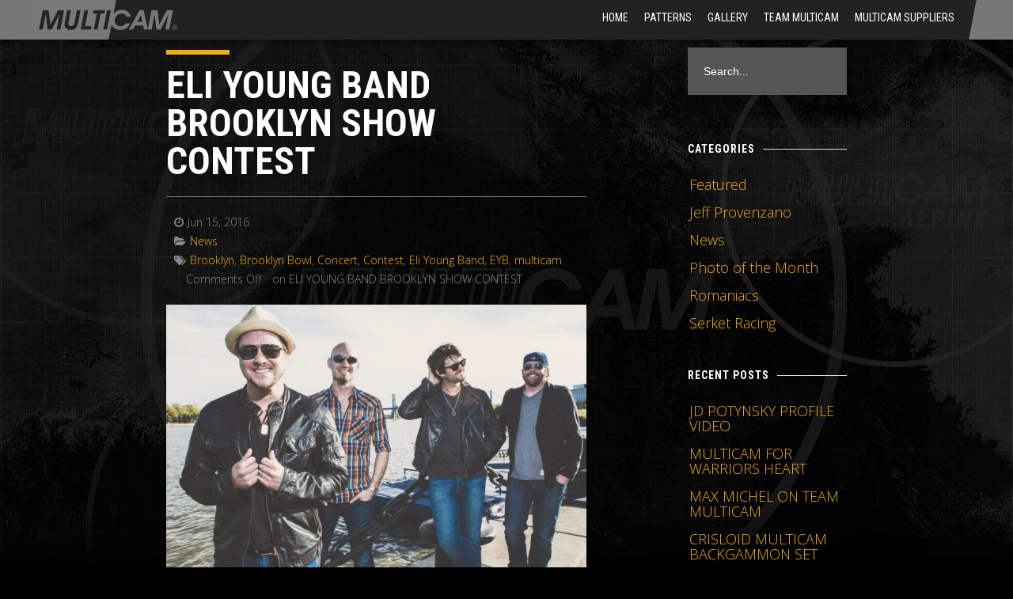

--- FILE ---
content_type: text/html; charset=UTF-8
request_url: https://multicampattern.com/tag/contest/
body_size: 11189
content:
<!DOCTYPE html>

<!--[if lt IE 7 ]><html class="ie ie6" lang="en-US"> <![endif]-->

<!--[if IE 7 ]><html class="ie ie7" lang="en-US"> <![endif]-->

<!--[if IE 8 ]><html class="ie ie8" lang="en-US"> <![endif]-->

<!--[if (gte IE 9)|!(IE)]><!--><html lang="en-US"> <!--<![endif]-->

<head>

	
	<!-- Basic Page Needsz

  	================================================== -->

	<meta charset="UTF-8" />

  <meta name="viewport" content="width=device-width, initial-scale=1.0">
   
	<link rel="shortcut icon" href="/wp-content/themes/escape/images/favicon.ico" type="image/x-icon" />

	<title>Contest | MultiCam® Family of Camouflage Patterns 
			</title>

	<!-- Mobile Specific Metas

  	================================================== -->

	

	<link href='https://fonts.googleapis.com/css?family=Open+Sans:400,700,300' rel='stylesheet' type='text/css'>

	  

	

	<link rel='dns-prefetch' href='//s.w.org' />
<link rel="alternate" type="application/rss+xml" title="MultiCam® Family of Camouflage Patterns &raquo; Feed" href="https://multicampattern.com/feed/" />
<link rel="alternate" type="application/rss+xml" title="MultiCam® Family of Camouflage Patterns &raquo; Comments Feed" href="https://multicampattern.com/comments/feed/" />
<link rel="alternate" type="application/rss+xml" title="MultiCam® Family of Camouflage Patterns &raquo; Contest Tag Feed" href="https://multicampattern.com/tag/contest/feed/" />
<!-- This site uses the Google Analytics by MonsterInsights plugin v7.10.0 - Using Analytics tracking - https://www.monsterinsights.com/ -->
<script type="text/javascript" data-cfasync="false">
	var mi_version         = '7.10.0';
	var mi_track_user      = true;
	var mi_no_track_reason = '';
	
	var disableStr = 'ga-disable-UA-59835132-2';

	/* Function to detect opted out users */
	function __gaTrackerIsOptedOut() {
		return document.cookie.indexOf(disableStr + '=true') > -1;
	}

	/* Disable tracking if the opt-out cookie exists. */
	if ( __gaTrackerIsOptedOut() ) {
		window[disableStr] = true;
	}

	/* Opt-out function */
	function __gaTrackerOptout() {
	  document.cookie = disableStr + '=true; expires=Thu, 31 Dec 2099 23:59:59 UTC; path=/';
	  window[disableStr] = true;
	}
	
	if ( mi_track_user ) {
		(function(i,s,o,g,r,a,m){i['GoogleAnalyticsObject']=r;i[r]=i[r]||function(){
			(i[r].q=i[r].q||[]).push(arguments)},i[r].l=1*new Date();a=s.createElement(o),
			m=s.getElementsByTagName(o)[0];a.async=1;a.src=g;m.parentNode.insertBefore(a,m)
		})(window,document,'script','//www.google-analytics.com/analytics.js','__gaTracker');

		__gaTracker('create', 'UA-59835132-2', 'auto');
		__gaTracker('set', 'forceSSL', true);
		__gaTracker('require', 'displayfeatures');
		__gaTracker('send','pageview');
	} else {
		console.log( "" );
		(function() {
			/* https://developers.google.com/analytics/devguides/collection/analyticsjs/ */
			var noopfn = function() {
				return null;
			};
			var noopnullfn = function() {
				return null;
			};
			var Tracker = function() {
				return null;
			};
			var p = Tracker.prototype;
			p.get = noopfn;
			p.set = noopfn;
			p.send = noopfn;
			var __gaTracker = function() {
				var len = arguments.length;
				if ( len === 0 ) {
					return;
				}
				var f = arguments[len-1];
				if ( typeof f !== 'object' || f === null || typeof f.hitCallback !== 'function' ) {
					console.log( 'Not running function __gaTracker(' + arguments[0] + " ....) because you are not being tracked. " + mi_no_track_reason );
					return;
				}
				try {
					f.hitCallback();
				} catch (ex) {

				}
			};
			__gaTracker.create = function() {
				return new Tracker();
			};
			__gaTracker.getByName = noopnullfn;
			__gaTracker.getAll = function() {
				return [];
			};
			__gaTracker.remove = noopfn;
			window['__gaTracker'] = __gaTracker;
					})();
		}
</script>
<!-- / Google Analytics by MonsterInsights -->
		<script type="text/javascript">
			window._wpemojiSettings = {"baseUrl":"https:\/\/s.w.org\/images\/core\/emoji\/12.0.0-1\/72x72\/","ext":".png","svgUrl":"https:\/\/s.w.org\/images\/core\/emoji\/12.0.0-1\/svg\/","svgExt":".svg","source":{"concatemoji":"https:\/\/multicampattern.com\/wp-includes\/js\/wp-emoji-release.min.js"}};
			!function(e,a,t){var n,r,o,i=a.createElement("canvas"),p=i.getContext&&i.getContext("2d");function s(e,t){var a=String.fromCharCode;p.clearRect(0,0,i.width,i.height),p.fillText(a.apply(this,e),0,0);e=i.toDataURL();return p.clearRect(0,0,i.width,i.height),p.fillText(a.apply(this,t),0,0),e===i.toDataURL()}function c(e){var t=a.createElement("script");t.src=e,t.defer=t.type="text/javascript",a.getElementsByTagName("head")[0].appendChild(t)}for(o=Array("flag","emoji"),t.supports={everything:!0,everythingExceptFlag:!0},r=0;r<o.length;r++)t.supports[o[r]]=function(e){if(!p||!p.fillText)return!1;switch(p.textBaseline="top",p.font="600 32px Arial",e){case"flag":return s([127987,65039,8205,9895,65039],[127987,65039,8203,9895,65039])?!1:!s([55356,56826,55356,56819],[55356,56826,8203,55356,56819])&&!s([55356,57332,56128,56423,56128,56418,56128,56421,56128,56430,56128,56423,56128,56447],[55356,57332,8203,56128,56423,8203,56128,56418,8203,56128,56421,8203,56128,56430,8203,56128,56423,8203,56128,56447]);case"emoji":return!s([55357,56424,55356,57342,8205,55358,56605,8205,55357,56424,55356,57340],[55357,56424,55356,57342,8203,55358,56605,8203,55357,56424,55356,57340])}return!1}(o[r]),t.supports.everything=t.supports.everything&&t.supports[o[r]],"flag"!==o[r]&&(t.supports.everythingExceptFlag=t.supports.everythingExceptFlag&&t.supports[o[r]]);t.supports.everythingExceptFlag=t.supports.everythingExceptFlag&&!t.supports.flag,t.DOMReady=!1,t.readyCallback=function(){t.DOMReady=!0},t.supports.everything||(n=function(){t.readyCallback()},a.addEventListener?(a.addEventListener("DOMContentLoaded",n,!1),e.addEventListener("load",n,!1)):(e.attachEvent("onload",n),a.attachEvent("onreadystatechange",function(){"complete"===a.readyState&&t.readyCallback()})),(n=t.source||{}).concatemoji?c(n.concatemoji):n.wpemoji&&n.twemoji&&(c(n.twemoji),c(n.wpemoji)))}(window,document,window._wpemojiSettings);
		</script>
		<style type="text/css">
img.wp-smiley,
img.emoji {
	display: inline !important;
	border: none !important;
	box-shadow: none !important;
	height: 1em !important;
	width: 1em !important;
	margin: 0 .07em !important;
	vertical-align: -0.1em !important;
	background: none !important;
	padding: 0 !important;
}
</style>
	<link rel="alternate stylesheet" title="Dark" type="text/css" media="screen,projection" href="https://multicampattern.com/wp-content/plugins/easy-media-gallery-pro/css/styles/mediabox/Dark.css" />
<link rel="alternate stylesheet" title="Light" type="text/css" media="screen,projection" href="https://multicampattern.com/wp-content/plugins/easy-media-gallery-pro/css/styles/mediabox/Light.css" />
<link rel="alternate stylesheet" title="Transparent" type="text/css" media="screen,projection" href="https://multicampattern.com/wp-content/plugins/easy-media-gallery-pro/css/styles/mediabox/Transparent.css" />
<link rel='stylesheet' id='wp-block-library-css'  href='https://multicampattern.com/wp-includes/css/dist/block-library/style.min.css' type='text/css' media='all' />
<link rel='stylesheet' id='contact-form-7-css'  href='https://multicampattern.com/wp-content/plugins/contact-form-7/includes/css/styles.css' type='text/css' media='all' />
<link rel='stylesheet' id='fvp-frontend-css'  href='https://multicampattern.com/wp-content/plugins/featured-video-plus/styles/frontend.css' type='text/css' media='all' />
<link rel='stylesheet' id='rs-plugin-settings-css'  href='https://multicampattern.com/wp-content/plugins/revslider/public/assets/css/rs6.css' type='text/css' media='all' />
<style id='rs-plugin-settings-inline-css' type='text/css'>
.tp-caption a{color:#ff7302;text-shadow:none;-webkit-transition:all 0.2s ease-out;-moz-transition:all 0.2s ease-out;-o-transition:all 0.2s ease-out;-ms-transition:all 0.2s ease-out}.tp-caption a:hover{color:#ffa902}
</style>
<link rel='stylesheet' id='tablepress-default-css'  href='https://multicampattern.com/wp-content/plugins/tablepress/css/default.min.css' type='text/css' media='all' />
<link rel='stylesheet' id='easymedia_styles-css'  href='https://multicampattern.com/wp-content/plugins/easy-media-gallery-pro/css/frontend.css' type='text/css' media='all' />
<link rel='stylesheet' id='easymedia_paganimate-css'  href='https://multicampattern.com/wp-content/plugins/easy-media-gallery-pro/includes/css/animate.css' type='text/css' media='all' />
<link rel='stylesheet' id='easymedia_filter_style-css'  href='https://multicampattern.com/wp-content/plugins/easy-media-gallery-pro/css/styles/filter/default-filter.css' type='text/css' media='all' />
<link rel='stylesheet' id='easymedia_mediaelementplayer_skin-css'  href='https://multicampattern.com/wp-content/plugins/easy-media-gallery-pro/includes/addons/mediaelement/mediaelementplayer-skin-yellow.css' type='text/css' media='all' />
<link rel='stylesheet' id='style-css'  href='https://multicampattern.com/wp-content/themes/escape/style.css' type='text/css' media='all' />
<script type='text/javascript' src='https://multicampattern.com/wp-includes/js/jquery/jquery.js'></script>
<script type='text/javascript' src='https://multicampattern.com/wp-includes/js/jquery/jquery-migrate.min.js'></script>
<script type='text/javascript'>
/* <![CDATA[ */
var monsterinsights_frontend = {"js_events_tracking":"true","download_extensions":"doc,pdf,ppt,zip,xls,docx,pptx,xlsx","inbound_paths":"[{\"path\":\"\\\/go\\\/\",\"label\":\"affiliate\"},{\"path\":\"\\\/recommend\\\/\",\"label\":\"affiliate\"}]","home_url":"https:\/\/multicampattern.com","hash_tracking":"false"};
/* ]]> */
</script>
<script type='text/javascript' src='https://multicampattern.com/wp-content/plugins/google-analytics-for-wordpress/assets/js/frontend.js'></script>
<script type='text/javascript'>
/* <![CDATA[ */
var EasyFront = {"nblaswf":"https:\/\/multicampattern.com\/wp-content\/plugins\/easy-media-gallery-pro\/includes\/swf\/NonverBlaster.swf","audiovol":"75","audioautoplay":"true","audioloop":"true","vidautopa":"&autoplay=1","vidautopb":"?autoplay=1","vidautopc":"1","vidautopd":"true","drclick":"true","swcntr":"true","pageffect":"fadeIn","ajaxconid":"#content","defstyle":"Dark","isslide":"","probrintv":"7","mediaswf":"https:\/\/multicampattern.com\/wp-content\/plugins\/easy-media-gallery-pro\/includes\/addons\/mediaelement\/flashmediaelement.swf","ajaxpth":"https:\/\/multicampattern.com\/wp-admin\/admin-ajax.php","ajaxnonce":"ac4a24b442","ovrlayop":"0.8","closepos":"1","lightboxstyle":"emglb","sospos":"0"};
/* ]]> */
</script>
<script type='text/javascript' src='https://multicampattern.com/wp-content/plugins/easy-media-gallery-pro/includes/js/func/frontend.js'></script>
<script type='text/javascript' src='https://multicampattern.com/wp-content/plugins/easy-media-gallery-pro/includes/js/imageloader/imagesloaded.pkgd.js'></script>
<script type='text/javascript' src='https://multicampattern.com/wp-content/plugins/featured-video-plus/js/jquery.fitvids.min.js'></script>
<script type='text/javascript'>
/* <![CDATA[ */
var fvpdata = {"ajaxurl":"https:\/\/multicampattern.com\/wp-admin\/admin-ajax.php","nonce":"21edf28cfe","fitvids":"1","dynamic":"","overlay":"","opacity":"0.75","color":"b","width":"640"};
/* ]]> */
</script>
<script type='text/javascript' src='https://multicampattern.com/wp-content/plugins/featured-video-plus/js/frontend.min.js'></script>
<script type='text/javascript' src='https://multicampattern.com/wp-content/plugins/revslider/public/assets/js/revolution.tools.min.js'></script>
<script type='text/javascript' src='https://multicampattern.com/wp-content/plugins/revslider/public/assets/js/rs6.min.js'></script>
<link rel='https://api.w.org/' href='https://multicampattern.com/wp-json/' />
<link rel="EditURI" type="application/rsd+xml" title="RSD" href="https://multicampattern.com/xmlrpc.php?rsd" />
<link rel="wlwmanifest" type="application/wlwmanifest+xml" href="https://multicampattern.com/wp-includes/wlwmanifest.xml" /> 
<meta name="generator" content="WordPress 5.3.20" />

<!-- Easy Media Gallery PRO START (version 1.6.0.7)-->

<style>
.view {margin-bottom:12px; margin-right:6px; margin-left:6px;}.da-thumbs article.da-animate p, p.da-animatenh, .emgtitle, .bx-caption span {color:#C7C7C7 !important;}.da-thumbs img {cursor: pointer;}#slider1_container, #slider2_container, .view,.view img,.da-thumbs,.da-thumbs article.da-animate {border-radius:0px;}.forspan, .forspana {display: none !important;}.bx-viewport, #slider1_container, #slider2_container, .view { box-shadow: none !important; -moz-box-shadow: none !important; -webkit-box-shadow: none !important;}#mbOverlay, .emg_overlay, .fbx-modal, #cboxOverlay, #lightboxOverlay, .fancybox-overlay, .fancybox-overlay-fixed, #fancybox-overlay, .pp_overlay, #TB_overlay {background: url(https://multicampattern.com/wp-content/plugins/easy-media-gallery-pro/css/images/patterns/pattern-04.png) !important; background-repeat: repeat;}#mbOverlay, .emg_overlay, .fbx-modal, #cboxOverlay, #lightboxOverlay, .fancybox-overlay, .fancybox-overlay-fixed, #fancybox-overlay, .pp_overlay, #TB_overlay {background-color:#000000 !important;}.fullwidth #expand {background:#2187e7 !important; box-shadow:0px 0px 6px 1px rgba(33,135,231,0.2);-moz-animation:fullexpand 7s ease-out;-webkit-animation:fullexpand 7s ease-out;}.bx-caption, .emgtitle, p.emgfittext { background: rgba(0,0,0,0.5) !important;}.bx-caption, .emgtitle, p.da-animatenh, .da-thumbs article.da-animate p{margin-top: 0px !important; top:0px;}.lb-closeContainer{top: 10px;}#emgoptions .portfolio-tabs a:hover, #emgoptions a.selected {color: rgb(242,172,28) !important;}#emgoptions a.selected {border-top: 3px solid rgb(242,172,28) !important;}#filters { list-style-type: none !important;}.emgmask, .emgview, .da-thumbs article{position: absolute; background: rgba(0,0,0,0); background-repeat:repeat; width: 100%; height: 100%;}#mbPrevLink {background: url("https://multicampattern.com/wp-content/plugins/easy-media-gallery-pro/css/images/prev.png") no-repeat scroll 0% 0% transparent !important;width: 40px !important;height: 80px !important;position: absolute !important;left: 15px !important;z-index:100000;opacity: 0.7;outline: none !important;margin-top:-100px !important;}#mbNextLink {background: url("https://multicampattern.com/wp-content/plugins/easy-media-gallery-pro/css/images/next.png") no-repeat scroll 0% 0% transparent !important;width: 40px !important;height: 80px !important;position: absolute !important;right: 15px !important;z-index:100000;opacity: 0.7;outline: none !important;margin-top:-100px !important;}span.emg-badges{background:url(https://multicampattern.com/wp-content/plugins/easy-media-gallery-pro/css/images/badges/Blue.png); background-repeat:no-repeat; background-position:center;}span.emg-badges{right:1px; top:1px;}</style>   

 <!--[if lt IE 9]>
<script src="https://multicampattern.com/wp-content/plugins/easy-media-gallery-pro/includes/js/func/html5.js" type="text/javascript"></script>
<![endif]-->   

 <!--[if lt IE 9]>
<script src="https://multicampattern.com/wp-content/plugins/easy-media-gallery-pro/includes/js/func/html5shiv.js" type="text/javascript"></script>
<![endif]-->  


<!-- Easy Media Gallery PRO END  -->  
    
	<meta name="generator" content="Powered by Slider Revolution 6.1.1 - responsive, Mobile-Friendly Slider Plugin for WordPress with comfortable drag and drop interface." />
<script type="text/javascript">function setREVStartSize(a){try{var b,c=document.getElementById(a.c).parentNode.offsetWidth;if(c=0===c||isNaN(c)?window.innerWidth:c,a.tabw=void 0===a.tabw?0:parseInt(a.tabw),a.thumbw=void 0===a.thumbw?0:parseInt(a.thumbw),a.tabh=void 0===a.tabh?0:parseInt(a.tabh),a.thumbh=void 0===a.thumbh?0:parseInt(a.thumbh),a.tabhide=void 0===a.tabhide?0:parseInt(a.tabhide),a.thumbhide=void 0===a.thumbhide?0:parseInt(a.thumbhide),a.mh=void 0===a.mh||""==a.mh?0:a.mh,"fullscreen"===a.layout||"fullscreen"===a.l)b=Math.max(a.mh,window.innerHeight);else{for(var d in a.gw=Array.isArray(a.gw)?a.gw:[a.gw],a.rl)(void 0===a.gw[d]||0===a.gw[d])&&(a.gw[d]=a.gw[d-1]);for(var d in a.gh=void 0===a.el||""===a.el||Array.isArray(a.el)&&0==a.el.length?a.gh:a.el,a.gh=Array.isArray(a.gh)?a.gh:[a.gh],a.rl)(void 0===a.gh[d]||0===a.gh[d])&&(a.gh[d]=a.gh[d-1]);var e,f=Array(a.rl.length),g=0;for(var d in a.tabw=a.tabhide>=c?0:a.tabw,a.thumbw=a.thumbhide>=c?0:a.thumbw,a.tabh=a.tabhide>=c?0:a.tabh,a.thumbh=a.thumbhide>=c?0:a.thumbh,a.rl)f[d]=a.rl[d]<window.innerWidth?0:a.rl[d];for(var d in e=f[0],f)e>f[d]&&0<f[d]&&(e=f[d],g=d);var h=c>a.gw[g]+a.tabw+a.thumbw?1:(c-(a.tabw+a.thumbw))/a.gw[g];b=a.gh[g]*h+(a.tabh+a.thumbh)}void 0===window.rs_init_css&&(window.rs_init_css=document.head.appendChild(document.createElement("style"))),document.getElementById(a.c).height=b,window.rs_init_css.innerHTML+="#"+a.c+"_wrapper { height: "+b+"px }"}catch(a){console.log("Failure at Presize of Slider:"+a)}};</script>
 
    

    <!--[if lt IE 9]>

        <script src="https://html5shim.googlecode.com/svn/trunk/html5.js"></script>

    <![endif]--> 

    

    <!--[if lt IE 9]>

        <script src="https://multicampattern.com/wp-content/themes/escape/js/respond.min.js">

    </script><![endif]-->
<script>
  (function(i,s,o,g,r,a,m){i['GoogleAnalyticsObject']=r;i[r]=i[r]||function(){
  (i[r].q=i[r].q||[]).push(arguments)},i[r].l=1*new Date();a=s.createElement(o),
  m=s.getElementsByTagName(o)[0];a.async=1;a.src=g;m.parentNode.insertBefore(a,m)
  })(window,document,'script','//www.google-analytics.com/analytics.js','ga');

  ga('create', 'UA-59835132-2', 'auto');
  ga('send', 'pageview');

</script>
	
<style>
*:focus-visible {border: 2px solid black !important; box-sizing: border-box !important;}

.visually-hidden {
      position: absolute;
      left: -10000px;
    }

.skip-link {
  left: -10000px;
  padding: 12px;
  background-color: white;
  color: black;
  border: 2px solid black;
  border-radius: 5px;
  position: absolute;
  top: 0px;
	z-index: 9999999999;

}

.skip-link:focus-visible {left: 0px;}

</style>


</head>



<body class="archive tag tag-contest tag-290 desktop chrome">
<a class="skip-link" href="#main-content">Skip to Content</a>





<div id="st-wrapper" class="wide">

	

	<!-- header -->
<header id="header">

	<div id="top-wrapper" class="fixed" >
	
        <div class="container">
		<div class="row-fluid">
				<div class="logo primary-logo">
					<a href="https://multicampattern.com/" title="MultiCam® Family of Camouflage Patterns">
						<img class="logo-standar" width="204" height="48" src="https://multicampattern.com/wp-content/uploads/2014/04/MULTICAM_logo3.png" alt="MultiCam® Family of Camouflage Patterns" />
						<img class="logo-retina" width="204" height="48" src="https://multicampattern.com/wp-content/uploads/2014/04/MULTICAM_logo@2x2.png" alt="" />
					</a>
				</div>
                <div class="logo toggle-logo">
					<a href="https://multicampattern.com/" title="MultiCam® Family of Camouflage Patterns">
						<img class="logo-standar" width="204" height="48" src="https://multicampattern.com/wp-content/uploads/2014/04/MULTICAM_logo3.png" alt="MultiCam® Family of Camouflage Patterns" />
						<img class="logo-retina" width="204" height="48" src="https://multicampattern.com/wp-content/uploads/2014/04/MULTICAM_logo@2x2.png" alt="" />
					</a>
				</div>
                
                
			<div class="span9">

				<nav id="primary-nav">
                
                	<a id="toggle-menu">Menu<span class="toggle-icon"></span></a>
					
					<div class="menu-multicam_menu-container"><ul id="primary-menu" class="primary-menu inline"><li id="menu-item-1677" class="menu-item menu-item-type-post_type menu-item-object-page menu-item-home menu-item-1677"><a href="https://multicampattern.com/">HOME</a></li>
<li id="menu-item-2371" class="menu-item menu-item-type-post_type menu-item-object-page menu-item-2371"><a href="https://multicampattern.com/multicam_patterns/">Patterns</a></li>
<li id="menu-item-2413" class="menu-item menu-item-type-post_type menu-item-object-page menu-item-2413"><a href="https://multicampattern.com/multicam_gallery_photos_video_instagram/">Gallery</a></li>
<li id="menu-item-2468" class="menu-item menu-item-type-post_type menu-item-object-page menu-item-2468"><a href="https://multicampattern.com/team-multicam/">Team Multicam</a></li>
<li id="menu-item-2097" class="menu-item menu-item-type-post_type menu-item-object-page menu-item-2097"><a href="https://multicampattern.com/multicam_raw_materials/">MultiCam Suppliers</a></li>
</ul></div>				</nav>
			
			</div>
            
      
            
		</div>
		</div>
	
	</div>

	
</header>
<!-- end header -->
<div id="main-content" class="visually-hidden">
</div>

	
<!-- main-container -->
<section id="main-wrapper" role="main">

	<div class="container">
	<div class="row-fluid">

		<div id="content-wrapper" class="span9 content-part">
		
			
	

	<!-- post entry -->

	<article id="post-4683" class="blog-list clearfix post-4683 post type-post status-publish format-standard has-post-thumbnail hentry category-news tag-brooklyn tag-brooklyn-bowl tag-concert tag-contest tag-eli-young-band tag-eyb tag-multicam-3">

		

		<div class="row-fluid">

		

			<div class="span10">

				<div class="heading-divider"></div>

				<h1 class="post-title"><a href="https://multicampattern.com/eli-young-band-brooklyn-show-contest/" title="ELI YOUNG BAND BROOKLYN SHOW CONTEST" rel="bookmark">ELI YOUNG BAND BROOKLYN SHOW CONTEST</a></h1>

                <hr/>

                <div class="post-meta">

					
					<span class="post-author">
						<a href="https://multicampattern.com/author/multicam/" title="Posts by multicam" rel="author">multicam</a>					</span>
					

					<span class="post-date">

						<i class="icon-time"></i>Jun 15, 2016
					</span>

<br/>

					<span class="post-category">

						<i class="icon-category"></i><a href="https://multicampattern.com/category/news/" rel="category tag">News</a>
					</span>

                    <br/>

                    <span class="post-tags">

						<i class="icon-tags"></i><a href="https://multicampattern.com/tag/brooklyn/" rel="tag">Brooklyn</a>, <a href="https://multicampattern.com/tag/brooklyn-bowl/" rel="tag">Brooklyn Bowl</a>, <a href="https://multicampattern.com/tag/concert/" rel="tag">Concert</a>, <a href="https://multicampattern.com/tag/contest/" rel="tag">Contest</a>, <a href="https://multicampattern.com/tag/eli-young-band/" rel="tag">Eli Young Band</a>, <a href="https://multicampattern.com/tag/eyb/" rel="tag">EYB</a>, <a href="https://multicampattern.com/tag/multicam-3/" rel="tag">multicam</a>
					</span>

					

					

					
					<span class="post-comment">

						<i class="icon-comments"></i><span>Comments Off<span class="screen-reader-text"> on ELI YOUNG BAND BROOKLYN SHOW CONTEST</span></span>
					</span>

					
				</div>

                

				
							<div class="post-thumb">

								<a class="" href="https://multicampattern.com/eli-young-band-brooklyn-show-contest/" title="ELI YOUNG BAND BROOKLYN SHOW CONTEST">

									<img src="https://multicampattern.com/wp-content/uploads/2016/06/EYB-e1465916506465-870x544.jpg" alt="" />
								

								</a>

							</div>

							
				

				<div class="post-excerpt">

					<p><a href="http://www.eliyoungband.com/" target="_blank">Eli Young Band</a> is not only an award-winning country group but they are also great supporters of our nation’s Armed Forces. Like us, they are indebted to the service and sacrifice of the U.S. military. This mutual respect for the military and having them perform near MultiCam headquarters is why we are happy to being teaming up with &#8230; <a class="read-more small" href="https://multicampattern.com/eli-young-band-brooklyn-show-contest/">READ MORE <span class="visually-hidden"> about ELI YOUNG BAND BROOKLYN SHOW CONTEST</span></a></p>

                       

                        

					
				</div>

			

			</div>

			

		</div>		

		

	</article>

    

	<!-- end post entry -->

	

				
			<div class="hide"></div>		   
		</div>
		
		<!-- sidebar right -->
		<aside id="sidebar-wrapper" class="span3 sidebar">
		
			<section id="search-2" class="widget widget_search"><form action="https://multicampattern.com/" id="searchform" method="get">
	<input type="text" title="Search Form" class="span12" name="s" id="s" onblur="if (this.value == '') {this.value=this.defaultValue}" onfocus="if (this.value == this.defaultValue) {this.value = '';}" value="Search..." />
</form></section><section id="categories-2" class="widget widget_categories"><h3 class="widget-title"><span>Categories</span></h3>		<ul>
				<li class="cat-item cat-item-82"><a href="https://multicampattern.com/category/featured/">Featured</a>
</li>
	<li class="cat-item cat-item-105"><a href="https://multicampattern.com/category/multicam-jeff-provenzano/">Jeff Provenzano</a>
</li>
	<li class="cat-item cat-item-81"><a href="https://multicampattern.com/category/news/">News</a>
</li>
	<li class="cat-item cat-item-94"><a href="https://multicampattern.com/category/photo-of-the-month/">Photo of the Month</a>
</li>
	<li class="cat-item cat-item-83"><a href="https://multicampattern.com/category/romaniacs/">Romaniacs</a>
</li>
	<li class="cat-item cat-item-104"><a href="https://multicampattern.com/category/multicam-serket-racing/">Serket Racing</a>
</li>
		</ul>
			</section>		<section id="recent-posts-2" class="widget widget_recent_entries">		<h3 class="widget-title"><span>Recent Posts</span></h3>		<ul>
											<li>
					<a href="https://multicampattern.com/jd-potynsky-profile-video/">JD POTYNSKY PROFILE VIDEO</a>
									</li>
											<li>
					<a href="https://multicampattern.com/multicam-for-warriors-heart/">MULTICAM FOR WARRIORS HEART</a>
									</li>
											<li>
					<a href="https://multicampattern.com/max-michel-on-team-multicam/">MAX MICHEL ON TEAM MULTICAM</a>
									</li>
											<li>
					<a href="https://multicampattern.com/crisloid-multicam-backgammon-set/">CRISLOID MULTICAM BACKGAMMON SET</a>
									</li>
											<li>
					<a href="https://multicampattern.com/travis-gibson-team-multicam-video/">TRAVIS GIBSON TEAM MULTICAM VIDEO</a>
									</li>
					</ul>
		</section><section id="archives-2" class="widget widget_archive"><h3 class="widget-title"><span>Archives</span></h3>		<label class="screen-reader-text" for="archives-dropdown-2">Archives</label>
		<select id="archives-dropdown-2" name="archive-dropdown">
			
			<option value="">Select Month</option>
				<option value='https://multicampattern.com/2018/03/'> March 2018 </option>
	<option value='https://multicampattern.com/2018/02/'> February 2018 </option>
	<option value='https://multicampattern.com/2018/01/'> January 2018 </option>
	<option value='https://multicampattern.com/2017/09/'> September 2017 </option>
	<option value='https://multicampattern.com/2017/08/'> August 2017 </option>
	<option value='https://multicampattern.com/2017/07/'> July 2017 </option>
	<option value='https://multicampattern.com/2017/05/'> May 2017 </option>
	<option value='https://multicampattern.com/2017/02/'> February 2017 </option>
	<option value='https://multicampattern.com/2016/11/'> November 2016 </option>
	<option value='https://multicampattern.com/2016/10/'> October 2016 </option>
	<option value='https://multicampattern.com/2016/09/'> September 2016 </option>
	<option value='https://multicampattern.com/2016/08/'> August 2016 </option>
	<option value='https://multicampattern.com/2016/07/'> July 2016 </option>
	<option value='https://multicampattern.com/2016/06/'> June 2016 </option>
	<option value='https://multicampattern.com/2016/05/'> May 2016 </option>
	<option value='https://multicampattern.com/2016/04/'> April 2016 </option>
	<option value='https://multicampattern.com/2016/03/'> March 2016 </option>
	<option value='https://multicampattern.com/2016/02/'> February 2016 </option>
	<option value='https://multicampattern.com/2016/01/'> January 2016 </option>
	<option value='https://multicampattern.com/2015/12/'> December 2015 </option>
	<option value='https://multicampattern.com/2015/11/'> November 2015 </option>
	<option value='https://multicampattern.com/2015/10/'> October 2015 </option>
	<option value='https://multicampattern.com/2015/09/'> September 2015 </option>
	<option value='https://multicampattern.com/2015/08/'> August 2015 </option>
	<option value='https://multicampattern.com/2015/07/'> July 2015 </option>
	<option value='https://multicampattern.com/2015/06/'> June 2015 </option>
	<option value='https://multicampattern.com/2015/05/'> May 2015 </option>
	<option value='https://multicampattern.com/2015/04/'> April 2015 </option>
	<option value='https://multicampattern.com/2015/03/'> March 2015 </option>
	<option value='https://multicampattern.com/2015/02/'> February 2015 </option>
	<option value='https://multicampattern.com/2015/01/'> January 2015 </option>
	<option value='https://multicampattern.com/2014/12/'> December 2014 </option>
	<option value='https://multicampattern.com/2014/11/'> November 2014 </option>
	<option value='https://multicampattern.com/2014/10/'> October 2014 </option>
	<option value='https://multicampattern.com/2014/09/'> September 2014 </option>
	<option value='https://multicampattern.com/2014/08/'> August 2014 </option>
	<option value='https://multicampattern.com/2014/07/'> July 2014 </option>
	<option value='https://multicampattern.com/2014/06/'> June 2014 </option>
	<option value='https://multicampattern.com/2014/05/'> May 2014 </option>
	<option value='https://multicampattern.com/2014/03/'> March 2014 </option>
	<option value='https://multicampattern.com/2014/02/'> February 2014 </option>
	<option value='https://multicampattern.com/2014/01/'> January 2014 </option>
	<option value='https://multicampattern.com/2013/12/'> December 2013 </option>
	<option value='https://multicampattern.com/2013/11/'> November 2013 </option>
	<option value='https://multicampattern.com/2013/10/'> October 2013 </option>
	<option value='https://multicampattern.com/2013/09/'> September 2013 </option>
	<option value='https://multicampattern.com/2013/08/'> August 2013 </option>
	<option value='https://multicampattern.com/2013/07/'> July 2013 </option>
	<option value='https://multicampattern.com/2013/06/'> June 2013 </option>
	<option value='https://multicampattern.com/2013/05/'> May 2013 </option>
	<option value='https://multicampattern.com/2013/04/'> April 2013 </option>
	<option value='https://multicampattern.com/2013/03/'> March 2013 </option>
	<option value='https://multicampattern.com/2013/02/'> February 2013 </option>
	<option value='https://multicampattern.com/2013/01/'> January 2013 </option>
	<option value='https://multicampattern.com/2012/12/'> December 2012 </option>
	<option value='https://multicampattern.com/2012/11/'> November 2012 </option>
	<option value='https://multicampattern.com/2012/10/'> October 2012 </option>
	<option value='https://multicampattern.com/2012/09/'> September 2012 </option>
	<option value='https://multicampattern.com/2012/08/'> August 2012 </option>
	<option value='https://multicampattern.com/2012/07/'> July 2012 </option>
	<option value='https://multicampattern.com/2012/06/'> June 2012 </option>
	<option value='https://multicampattern.com/2012/05/'> May 2012 </option>
	<option value='https://multicampattern.com/2012/04/'> April 2012 </option>
	<option value='https://multicampattern.com/2012/02/'> February 2012 </option>
	<option value='https://multicampattern.com/2011/11/'> November 2011 </option>
	<option value='https://multicampattern.com/2011/10/'> October 2011 </option>
	<option value='https://multicampattern.com/2011/08/'> August 2011 </option>
	<option value='https://multicampattern.com/2011/07/'> July 2011 </option>
	<option value='https://multicampattern.com/2011/06/'> June 2011 </option>
	<option value='https://multicampattern.com/2011/05/'> May 2011 </option>
	<option value='https://multicampattern.com/2011/04/'> April 2011 </option>
	<option value='https://multicampattern.com/2011/02/'> February 2011 </option>
	<option value='https://multicampattern.com/2010/11/'> November 2010 </option>
	<option value='https://multicampattern.com/2010/10/'> October 2010 </option>
	<option value='https://multicampattern.com/2010/09/'> September 2010 </option>
	<option value='https://multicampattern.com/2010/08/'> August 2010 </option>
	<option value='https://multicampattern.com/2010/07/'> July 2010 </option>
	<option value='https://multicampattern.com/2010/06/'> June 2010 </option>
	<option value='https://multicampattern.com/2010/05/'> May 2010 </option>
	<option value='https://multicampattern.com/2010/04/'> April 2010 </option>
	<option value='https://multicampattern.com/2010/03/'> March 2010 </option>
	<option value='https://multicampattern.com/2010/02/'> February 2010 </option>
	<option value='https://multicampattern.com/2009/03/'> March 2009 </option>
	<option value='https://multicampattern.com/2008/10/'> October 2008 </option>
	<option value='https://multicampattern.com/2008/09/'> September 2008 </option>

		</select>

<script type="text/javascript">
/* <![CDATA[ */
(function() {
	var dropdown = document.getElementById( "archives-dropdown-2" );
	function onSelectChange() {
		if ( dropdown.options[ dropdown.selectedIndex ].value !== '' ) {
			document.location.href = this.options[ this.selectedIndex ].value;
		}
	}
	dropdown.onchange = onSelectChange;
})();
/* ]]> */
</script>

		</section><section id="tag_cloud-2" class="widget widget_tag_cloud"><h3 class="widget-title"><span>Tags</span></h3><div class="tagcloud"><a href="https://multicampattern.com/tag/alpine/" class="tag-cloud-link tag-link-48 tag-link-position-1" style="font-size: 15.2447552448pt;" aria-label="Alpine (21 items)">Alpine</a>
<a href="https://multicampattern.com/tag/arid/" class="tag-cloud-link tag-link-46 tag-link-position-2" style="font-size: 12.993006993pt;" aria-label="Arid (12 items)">Arid</a>
<a href="https://multicampattern.com/tag/army/" class="tag-cloud-link tag-link-226 tag-link-position-3" style="font-size: 10.4475524476pt;" aria-label="Army (6 items)">Army</a>
<a href="https://multicampattern.com/tag/baja/" class="tag-cloud-link tag-link-171 tag-link-position-4" style="font-size: 12.3076923077pt;" aria-label="baja (10 items)">baja</a>
<a href="https://multicampattern.com/tag/baja-1000/" class="tag-cloud-link tag-link-172 tag-link-position-5" style="font-size: 12.3076923077pt;" aria-label="baja 1000 (10 items)">baja 1000</a>
<a href="https://multicampattern.com/tag/black/" class="tag-cloud-link tag-link-5 tag-link-position-6" style="font-size: 13.6783216783pt;" aria-label="Black (14 items)">Black</a>
<a href="https://multicampattern.com/tag/camo/" class="tag-cloud-link tag-link-98 tag-link-position-7" style="font-size: 20.5314685315pt;" aria-label="camo (74 items)">camo</a>
<a href="https://multicampattern.com/tag/camouflage/" class="tag-cloud-link tag-link-44 tag-link-position-8" style="font-size: 20.9230769231pt;" aria-label="camouflage (82 items)">camouflage</a>
<a href="https://multicampattern.com/tag/car-wraps/" class="tag-cloud-link tag-link-253 tag-link-position-9" style="font-size: 8pt;" aria-label="Car Wraps (3 items)">Car Wraps</a>
<a href="https://multicampattern.com/tag/charity/" class="tag-cloud-link tag-link-62 tag-link-position-10" style="font-size: 12.993006993pt;" aria-label="charity (12 items)">charity</a>
<a href="https://multicampattern.com/tag/crf450x/" class="tag-cloud-link tag-link-189 tag-link-position-11" style="font-size: 9.76223776224pt;" aria-label="crf450x (5 items)">crf450x</a>
<a href="https://multicampattern.com/tag/crye/" class="tag-cloud-link tag-link-111 tag-link-position-12" style="font-size: 17.8881118881pt;" aria-label="Crye (40 items)">Crye</a>
<a href="https://multicampattern.com/tag/dirt-bike/" class="tag-cloud-link tag-link-120 tag-link-position-13" style="font-size: 14.1678321678pt;" aria-label="dirt bike (16 items)">dirt bike</a>
<a href="https://multicampattern.com/tag/duro/" class="tag-cloud-link tag-link-49 tag-link-position-14" style="font-size: 8.97902097902pt;" aria-label="Duro (4 items)">Duro</a>
<a href="https://multicampattern.com/tag/enduro/" class="tag-cloud-link tag-link-119 tag-link-position-15" style="font-size: 12.993006993pt;" aria-label="enduro (12 items)">enduro</a>
<a href="https://multicampattern.com/tag/fabric/" class="tag-cloud-link tag-link-50 tag-link-position-16" style="font-size: 12.6993006993pt;" aria-label="Fabric (11 items)">Fabric</a>
<a href="https://multicampattern.com/tag/image-craft/" class="tag-cloud-link tag-link-201 tag-link-position-17" style="font-size: 11.4265734266pt;" aria-label="image craft (8 items)">image craft</a>
<a href="https://multicampattern.com/tag/imsa/" class="tag-cloud-link tag-link-76 tag-link-position-18" style="font-size: 10.9370629371pt;" aria-label="IMSA (7 items)">IMSA</a>
<a href="https://multicampattern.com/tag/jd-potynsky/" class="tag-cloud-link tag-link-271 tag-link-position-19" style="font-size: 8pt;" aria-label="jd potynsky (3 items)">jd potynsky</a>
<a href="https://multicampattern.com/tag/jeff-benrud/" class="tag-cloud-link tag-link-225 tag-link-position-20" style="font-size: 10.9370629371pt;" aria-label="Jeff Benrud (7 items)">Jeff Benrud</a>
<a href="https://multicampattern.com/tag/jeff-provenzano/" class="tag-cloud-link tag-link-270 tag-link-position-21" style="font-size: 8pt;" aria-label="jeff provenzano (3 items)">jeff provenzano</a>
<a href="https://multicampattern.com/tag/kyle-defoor/" class="tag-cloud-link tag-link-210 tag-link-position-22" style="font-size: 8.97902097902pt;" aria-label="Kyle Defoor (4 items)">Kyle Defoor</a>
<a href="https://multicampattern.com/tag/luke-johnson/" class="tag-cloud-link tag-link-213 tag-link-position-23" style="font-size: 9.76223776224pt;" aria-label="Luke Johnson (5 items)">Luke Johnson</a>
<a href="https://multicampattern.com/tag/mark-llano/" class="tag-cloud-link tag-link-80 tag-link-position-24" style="font-size: 12.6993006993pt;" aria-label="Mark Llano (11 items)">Mark Llano</a>
<a href="https://multicampattern.com/tag/mechanix/" class="tag-cloud-link tag-link-65 tag-link-position-25" style="font-size: 10.4475524476pt;" aria-label="Mechanix (6 items)">Mechanix</a>
<a href="https://multicampattern.com/tag/military/" class="tag-cloud-link tag-link-167 tag-link-position-26" style="font-size: 10.4475524476pt;" aria-label="military (6 items)">military</a>
<a href="https://multicampattern.com/tag/multicam-3/" class="tag-cloud-link tag-link-41 tag-link-position-27" style="font-size: 22pt;" aria-label="multicam (106 items)">multicam</a>
<a href="https://multicampattern.com/tag/multicam-black-2/" class="tag-cloud-link tag-link-219 tag-link-position-28" style="font-size: 11.4265734266pt;" aria-label="MultiCam Black (8 items)">MultiCam Black</a>
<a href="https://multicampattern.com/tag/ngt/" class="tag-cloud-link tag-link-79 tag-link-position-29" style="font-size: 9.76223776224pt;" aria-label="NGT (5 items)">NGT</a>
<a href="https://multicampattern.com/tag/photo-of-the-month/" class="tag-cloud-link tag-link-282 tag-link-position-30" style="font-size: 18.1818181818pt;" aria-label="Photo of the Month (43 items)">Photo of the Month</a>
<a href="https://multicampattern.com/tag/porsche/" class="tag-cloud-link tag-link-75 tag-link-position-31" style="font-size: 11.9160839161pt;" aria-label="Porsche (9 items)">Porsche</a>
<a href="https://multicampattern.com/tag/racing/" class="tag-cloud-link tag-link-78 tag-link-position-32" style="font-size: 15.9300699301pt;" aria-label="racing (25 items)">racing</a>
<a href="https://multicampattern.com/tag/reb-bull/" class="tag-cloud-link tag-link-106 tag-link-position-33" style="font-size: 12.3076923077pt;" aria-label="reb bull (10 items)">reb bull</a>
<a href="https://multicampattern.com/tag/redbull/" class="tag-cloud-link tag-link-107 tag-link-position-34" style="font-size: 12.993006993pt;" aria-label="redbull (12 items)">redbull</a>
<a href="https://multicampattern.com/tag/ricky-johnson/" class="tag-cloud-link tag-link-173 tag-link-position-35" style="font-size: 12.993006993pt;" aria-label="ricky Johnson (12 items)">ricky Johnson</a>
<a href="https://multicampattern.com/tag/romaniacs-2/" class="tag-cloud-link tag-link-118 tag-link-position-36" style="font-size: 10.4475524476pt;" aria-label="romaniacs (6 items)">romaniacs</a>
<a href="https://multicampattern.com/tag/serket/" class="tag-cloud-link tag-link-77 tag-link-position-37" style="font-size: 11.4265734266pt;" aria-label="Serket (8 items)">Serket</a>
<a href="https://multicampattern.com/tag/shot-show/" class="tag-cloud-link tag-link-57 tag-link-position-38" style="font-size: 8.97902097902pt;" aria-label="Shot Show (4 items)">Shot Show</a>
<a href="https://multicampattern.com/tag/supercross/" class="tag-cloud-link tag-link-68 tag-link-position-39" style="font-size: 9.76223776224pt;" aria-label="Supercross (5 items)">Supercross</a>
<a href="https://multicampattern.com/tag/team-multicam/" class="tag-cloud-link tag-link-91 tag-link-position-40" style="font-size: 17.8881118881pt;" aria-label="Team Multicam (40 items)">Team Multicam</a>
<a href="https://multicampattern.com/tag/textiles/" class="tag-cloud-link tag-link-51 tag-link-position-41" style="font-size: 9.76223776224pt;" aria-label="Textiles (5 items)">Textiles</a>
<a href="https://multicampattern.com/tag/travis-gibson/" class="tag-cloud-link tag-link-125 tag-link-position-42" style="font-size: 9.76223776224pt;" aria-label="travis gibson (5 items)">travis gibson</a>
<a href="https://multicampattern.com/tag/tropic/" class="tag-cloud-link tag-link-47 tag-link-position-43" style="font-size: 10.9370629371pt;" aria-label="Tropic (7 items)">Tropic</a>
<a href="https://multicampattern.com/tag/video/" class="tag-cloud-link tag-link-113 tag-link-position-44" style="font-size: 12.3076923077pt;" aria-label="video (10 items)">video</a>
<a href="https://multicampattern.com/tag/vinyl/" class="tag-cloud-link tag-link-134 tag-link-position-45" style="font-size: 12.3076923077pt;" aria-label="vinyl (10 items)">vinyl</a></div>
</section>		
		</aside>
		<!-- end sidebar right -->
	
	</div>
	</div>

</section>
<!-- end main-container -->

		
	<!-- footer -->
	<footer id="footer">
		
		<div id="footer-wrapper">
		
			<div class="container">
			<div class="row-fluid">
				
									<div class="span4">
						<section id="text-2" class="widget widget_text">			<div class="textwidget"><section  class="widget widget_text">
  <div class="textwidget">
    <p><img class="footer-logo" src="https://multicampattern.com/wp-content/themes/escape/images/multicam_footer_logo.png" alt=""> </p>
    <ul class="st-iconlist icons-ul">
      <li><i class="icon-li icon-home"></i>63 Flushing Ave. Unit 252<br/>Brooklyn, NY 11205 </li>
      <li><i class="icon-li icon-phone"></i>929-575-4518 </li>
      <li><i class="icon-li icon-print"></i>929-575-4518 </li>
      <li><i class="icon-li icon-envelope"></i><a href="mailto:info@multicampattern.com">info@multicampattern.com</a></li>
      <li><i class="icon-li icon-globe"></i><a href="https://multicampattern.com">https://www.multicampattern.com</a></li>
<li><i class="icon-li icon-facebook-squared"></i><a href="http://facebook.com/multicampattern">facebook</a></li>
<li><i class="icon-li icon-twitter"></i><a href="http://twitter.com/multicampattern">twitter</a></li>
<li><i class="icon-li icon-instagramm"></i><a href="http://instagram.com/multicampattern">instagram</a></li>
    </ul>
    
  </div>
</section>
</div>
		</section>					</div>
										<div class="span4">
						<section id="st-twitter-2" class="widget widget-twitter"><h3 class="widget-title"><span>TWITTER</span></h3></section>					</div>
										<div class="span4">
											</div>
									
			</div>
			</div>
		
		</div>
		
		<div id="copyright-wrapper">
				
			<div class="container">
			<div class="row-fluid">
			
				<nav id="secondary-nav" class="span12 text-center">
					<div>MULTICAM®</div><div class="menu-secondary-menu-container"><ul id="secondary-menu" class="secondary-menu inline"><li id="menu-item-962" class="menu-item menu-item-type-custom menu-item-object-custom menu-item-home menu-item-962"><a href="http://multicampattern.com">HOME</a></li>
<li id="menu-item-2191" class="menu-item menu-item-type-custom menu-item-object-custom menu-item-home menu-item-2191"><a href="http://multicampattern.com/#how-it-works">HOW IT WORKS</a></li>
<li id="menu-item-2537" class="menu-item menu-item-type-post_type menu-item-object-page menu-item-2537"><a href="https://multicampattern.com/multicam_patterns/">PATTERNS</a></li>
<li id="menu-item-2538" class="menu-item menu-item-type-post_type menu-item-object-page menu-item-2538"><a href="https://multicampattern.com/multicam_gallery_photos_video_instagram/">GALLERY</a></li>
<li id="menu-item-2539" class="menu-item menu-item-type-post_type menu-item-object-page menu-item-2539"><a href="https://multicampattern.com/team-multicam/">TEAM MULTICAM</a></li>
<li id="menu-item-2992" class="menu-item menu-item-type-custom menu-item-object-custom menu-item-2992"><a href="http://multicampattern.com/team-multicam/#team-gallery">TEAM MULTICAM GALLERY</a></li>
<li id="menu-item-1005" class="menu-item menu-item-type-post_type menu-item-object-page current_page_parent menu-item-1005"><a href="https://multicampattern.com/news/">NEWS</a></li>
<li id="menu-item-2187" class="menu-item menu-item-type-post_type menu-item-object-page menu-item-2187"><a href="https://multicampattern.com/where_to_buy_multicam/">WHERE TO BUY</a></li>
<li id="menu-item-2189" class="menu-item menu-item-type-post_type menu-item-object-page menu-item-2189"><a href="https://multicampattern.com/multicam_raw_materials/">RAW MATERIALS</a></li>
<li id="menu-item-2228" class="menu-item menu-item-type-post_type menu-item-object-page menu-item-2228"><a href="https://multicampattern.com/terms-of-use-privacy-policy/">TERMS OF USE &#038; PRIVACY</a></li>
<li id="menu-item-5134" class="menu-item menu-item-type-post_type menu-item-object-page menu-item-5134"><a href="https://multicampattern.com/accessibility-statement/">ACCESSIBILITY</a></li>
</ul></div>				</nav>
							
			</div>
			</div>
			
		</div>
		
	</footer>
	<!-- end footer -->
	
</div>
<!-- end .wrap -->

<div class="scrollTop"><a href="#">Scroll to Top</a></div>

<script type='text/javascript'>
/* <![CDATA[ */
var wpcf7 = {"apiSettings":{"root":"https:\/\/multicampattern.com\/wp-json\/contact-form-7\/v1","namespace":"contact-form-7\/v1"}};
/* ]]> */
</script>
<script type='text/javascript' src='https://multicampattern.com/wp-content/plugins/contact-form-7/includes/js/scripts.js'></script>
<script type='text/javascript' src='https://multicampattern.com/wp-content/plugins/easy-media-gallery-pro/includes/js/mootools/mootools-core-1.4.5-min.js'></script>
<script type='text/javascript'>
/* <![CDATA[ */
var EasyM = {"nblaswf":"https:\/\/multicampattern.com\/wp-content\/plugins\/easy-media-gallery-pro\/includes\/swf\/NonverBlaster.swf","audiovol":"75","audioautoplay":"true","audioloop":"true","vidautopa":"&autoplay=1","vidautopb":"?autoplay=1","vidautopc":"1","vidautopd":"true","drclick":"true","swcntr":"true","pageffect":"fadeIn","ajaxconid":"#content","defstyle":"Dark","isslide":"","probrintv":"7","mediaswf":"https:\/\/multicampattern.com\/wp-content\/plugins\/easy-media-gallery-pro\/includes\/addons\/mediaelement\/flashmediaelement.swf","ajaxpth":"https:\/\/multicampattern.com\/wp-admin\/admin-ajax.php","ajaxnonce":"ac4a24b442","ovrlayop":"0.8","closepos":"1","lightboxstyle":"emglb","sospos":"0"};
/* ]]> */
</script>
<script type='text/javascript' src='https://multicampattern.com/wp-content/plugins/easy-media-gallery-pro/includes/js/mootools/easymedia.js'></script>
<script type='text/javascript' src='https://multicampattern.com/wp-content/plugins/easy-media-gallery-pro/includes/addons/mediaelement/mediaelement-and-player.min.js'></script>
<script type='text/javascript' src='https://multicampattern.com/wp-content/plugins/easy-media-gallery-pro/includes/js/jquery/jquery.isotope.min.js'></script>
<script type='text/javascript' src='https://multicampattern.com/wp-content/plugins/easy-media-gallery-pro/includes/js/jquery/jPages.js'></script>
<script type='text/javascript' src='https://multicampattern.com/wp-content/plugins/easy-media-gallery-pro/includes/js/jquery/jquery.lazy.min.js'></script>
<script type='text/javascript' src='https://multicampattern.com/wp-content/themes/escape/js/bootstrap.min.js'></script>
<script type='text/javascript' src='https://multicampattern.com/wp-content/themes/escape/js/jquery.isotope.min.js'></script>
<script type='text/javascript' src='https://multicampattern.com/wp-content/themes/escape/js/scripts.js'></script>
<script type='text/javascript' src='https://multicampattern.com/wp-content/themes/escape/js/label-request.js'></script>
<script type='text/javascript' src='https://multicampattern.com/wp-includes/js/wp-embed.min.js'></script>
</body>
</html>

--- FILE ---
content_type: text/plain
request_url: https://www.google-analytics.com/j/collect?v=1&_v=j102&a=909785363&t=pageview&_s=1&dl=https%3A%2F%2Fmulticampattern.com%2Ftag%2Fcontest%2F&ul=en-us%40posix&dt=Contest%20%7C%20MultiCam%C2%AE%20Family%20of%20Camouflage%20Patterns&sr=1280x720&vp=1280x720&_u=YGBAgUABCAAAACAAI~&jid=189070010&gjid=917236970&cid=1973102996.1768912519&tid=UA-59835132-2&_gid=1245276637.1768912519&_slc=1&z=2072628779
body_size: -452
content:
2,cG-P6S8HT803M